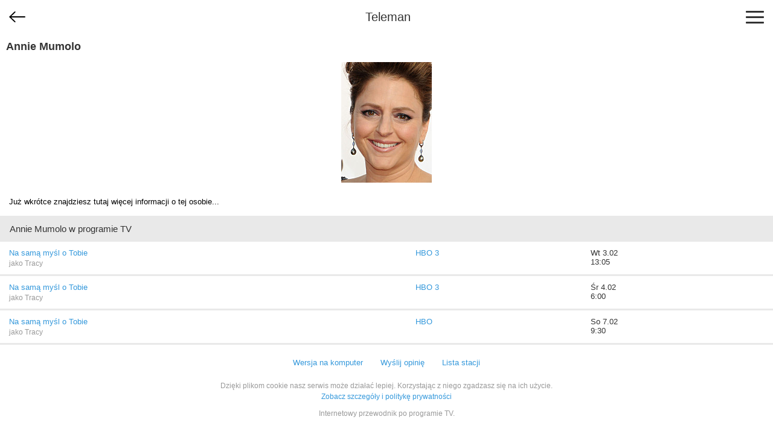

--- FILE ---
content_type: text/html; charset=utf-8
request_url: https://m.teleman.pl/person/157883
body_size: 1488
content:
<!DOCTYPE html>
<html lang="pl">
<head>
<meta charset="utf-8" />
<title>Annie Mumolo</title>
<meta name="description" content="Annie Mumolo - biografia, zdjęcia i terminy emisji w TV." />
<meta name="viewport" content="width=device-width,initial-scale=1,maximum-scale=1,user-scalable=no,minimal-ui" />
<meta name="mobile-web-app-capable" content="yes" />
<meta name="apple-mobile-web-app-capable" content="yes" />
<meta name="robots" content="noindex,follow" />
<link rel="stylesheet" href="/static/css/m.css?v=1707211166" type="text/css" />

<script src="https://securepubads.g.doubleclick.net/tag/js/gpt.js" async="async"></script>
<script>
window.googletag = window.googletag || {};
window.googletag.cmd = window.googletag.cmd || [];

</script>

<script async src="https://www.googletagmanager.com/gtag/js?id=UA-3119024-2"></script>
<script>
window.dataLayer = window.dataLayer || [];
function gtag(){dataLayer.push(arguments);}
gtag('js', new Date());
gtag('config', 'UA-3119024-2');
</script>



<link rel="canonical" href="https://www.teleman.pl/osoby/Annie-Mumolo-157883" />

</head>
<body>
    <header>
        
<div id="back-btn" onclick="history.back()"></div>

        <a href="/" class="site-logo">Teleman</a>
        <div id="menu-btn"><span></span><span></span><span></span></div>
    </header>
    <nav id="menu">
        <a href="/">Program TV</a>
        <a href="/stations">Stacje</a>
        <a href="/highlights">Dziś polecamy</a>
        <a href="/search">Szukaj</a>
        <a href="/profile">Ustawienia</a>
    </nav>
    
    <section id="content">
<section class="person">
    <h2>Annie Mumolo</h2>
    <div style="text-align:center"><img src="//media.teleman.pl/faces/157883.jpg" width="150" height="200" alt="zdjęcie" class="padding" loading="lazy" /></div>
    <div class="person-desc">
    
    Już wkrótce znajdziesz tutaj więcej informacji o tej osobie...
    
    </div>
    <h2 class="subheader">Annie Mumolo w programie TV</h2>
    
    

    <table class="person-sched">
        
        <tr>
            <td>
                <a href="/show/2600409">Na samą myśl o Tobie</a>
                <div class="role">jako Tracy</div>
            </td>
            <td><a href="/stations/HBO3" title="Zobacz pełny program TV stacji HBO 3">HBO 3</a></td>
            <td class="airing">Wt 3.02<br />13:05</td>
        </tr>
        
        <tr>
            <td>
                <a href="/show/2600409">Na samą myśl o Tobie</a>
                <div class="role">jako Tracy</div>
            </td>
            <td><a href="/stations/HBO3" title="Zobacz pełny program TV stacji HBO 3">HBO 3</a></td>
            <td class="airing">Śr 4.02<br />6:00</td>
        </tr>
        
        <tr>
            <td>
                <a href="/show/2600409">Na samą myśl o Tobie</a>
                <div class="role">jako Tracy</div>
            </td>
            <td><a href="/stations/HBO" title="Zobacz pełny program TV stacji HBO">HBO</a></td>
            <td class="airing">So 7.02<br />9:30</td>
        </tr>
            
    </table>

    

    
    
    
</section>
</section>
    <footer>
        <div id="footer-menu">
            <a href="//www.teleman.pl/osoby/Annie-Mumolo-157883" id="force-desktop">Wersja na komputer</a>
            <a href="mailto:redakcja@teleman.pl?subject=opinia%20o%20wersji%20mobilnej">Wyślij opinię</a>
            <a href="/stations">Lista stacji</a>
        </div>
        <div>Dzięki plikom cookie nasz serwis może działać lepiej. Korzystając z niego zgadzasz się na ich użycie.<br><a href="https://www.teleman.pl/privacy">Zobacz szczegóły i politykę prywatności</a></div>
        <div style="margin-top:10px">Internetowy przewodnik po programie TV.</div>
        <div class="copyright">&copy; 2007-2026 Teleman.pl / Traffiqua s.j.</div>
    </footer>
    <div id="modal-overlay"></div>
    <div id="loading-msg">Ładuję...</div>
    <script src="//cdnjs.cloudflare.com/ajax/libs/zepto/1.2.0/zepto.min.js" defer></script>
    <script src="//static.teleman.pl/scripts/m.js?v=1623140736" defer></script>
    
</body>
</html>


--- FILE ---
content_type: text/css
request_url: https://m.teleman.pl/static/css/m.css?v=1707211166
body_size: 8032
content:
html{height:100%;margin:0;padding:0;font-size:14px}
body{font-family:Roboto,'Helvetica Neue',Arial,sans-serif;color:#000;position:relative;min-height:100%;padding:0 0 215px 0;margin:0;box-sizing:border-box}
body.modal-open{overflow:hidden}
a{color:#3498db;text-decoration:none}
a:visited{color:#3498db}
html,form,ul,li,img,td,th,label{margin:0;padding:0}
table{border-spacing:0}
ul{list-style-type:none}
p{margin:0 0 15px}
h2{font-size:18px;line-height:1.25;color:#333;font-weight:bold;padding:10px;margin:0}

header{position:relative;background-color:#fff;height:56px}
a.site-logo{line-height:56px;font-size:20px;font-weight:500;margin:0 0 0 5px;text-align:center;color:#333;display:block}

#menu-btn{width:30px;height:51px;position:absolute;right:5px;top:5px;padding:0 10px;cursor:pointer;border-radius:3px 3px 0 0}
#menu-btn span{display:block;width:100%;background-color:#333;border-radius:3px;height:3px;margin-top:13px}
#menu-btn span+span{margin-top:6px}

body.menu #menu-btn{background-color:#3498db}
body.menu #menu-btn span{background-color:#fff}
body.menu header{z-index:999999999}

#menu{border-bottom:1px solid #c9d2d2;display:none;z-index:999999999;position:absolute;left:0;right:0;top:56px;bottom:0;background-color:rgba(0,0,0,.65)}
#menu a{display:block;font-size:16px;line-height:44px;text-decoration:none;color:#fff;padding-left:15px;background-color:#3498db;text-transform:uppercase;border-bottom:1px solid #fff;border-left:5px solid #fff;border-right:5px solid #fff}
#menu a:last-child{border-bottom-width:5px}
body.menu #menu{display:block}

#back-btn{width:56px;position:absolute;left:0;top:0;bottom:0;margin:auto;background:url(../images/back.svg?v2) no-repeat center;background-size:27px auto;cursor:pointer;display:none}

.icon-fb{background-image:url(../images/fb_icon.svg)}
.icon-google{background-image:url(../images/google_icon.svg)}

.input{color:#363636;max-width:100%;width:100%;box-sizing:border-box}

.field:not(:last-child){margin-bottom:1rem}

.control{clear:both;font-size:1rem;position:relative;text-align:left}
.control .icon{display:inline-flex;align-items:center;justify-content:center;color:#dbdbdb}
.control .icon svg{width:1em}
.control.has-icons-left .input{padding-left:2.25em}
.control.has-icons-right .input{padding-right:2.25em}
.control.has-icons-left .icon,.control.has-icons-right .icon{height:30px;width:30px;position:absolute;top:0;pointer-events:none}
.control.has-icons-left .icon.is-left{left:0}
.control.has-icons-right .icon.is-right{left:0}
.control.has-icons-left .input:focus~.icon,.control.has-icons-right .input:focus~.icon{color:#7a7a7a}

.input:focus,.button:focus{outline:none}
.input:focus,.input:active{border-color:#3489db;box-shadow:0 0 0 0.125em rgba(52,137,219,.25)}
.input:hover{border-color:#b5b5b5}
.input::-webkit-input-placeholder{color:rgba(54,54,54,.3)}
.input::-moz-placeholder{color:rgba(54,54,54,.3)}
.input:-moz-placeholder{color:rgba(54,54,54,.3)}
.input:-ms-input-placeholder{color:rgba(54,54,54,.3)}

.button,.input{font-size:14px;line-height:1.5;padding:0 10px;border:1px solid #dbdbdb;height:30px;background-color:#fff;border-radius:4px}

.button{display:inline-flex;color:#7a7a7a;cursor:pointer;margin:0;box-shadow:none;align-items:center;justify-content:center;height:30px;vertical-align:middle;box-sizing:border-box}
.button.is-hovered,.button:hover{border-color:#b5b5b5}
.button.is-active{border-color:#4a4a4a}
.button.is-fullwidth{display:flex;width:100%}
.button.is-primary{background-color:#3498db;color:#fff;border-color:transparent}
.button[disabled]{opacity:.5}
.button .icon{height:calc(1em + 2px);width:calc(1em + 2px);background-size:contain;background-position:center;background-repeat:no-repeat}
.button .icon+span{margin-left:.5em}
.button span+.icon{margin-left:.5em}
a.button{text-decoration:none}
a.button:visited{color:#7a7a7a}

.label{font-size:12px;display:block;margin-bottom:6px}

.small{font-size:12px}
.padding{padding:5px}
.has-text-centered{text-align:center}
.list>*{border-bottom:3px solid #e9e9e9;position:relative;display:block}
.list>*:last-child{border-bottom-width:17px}
input[name=q]{box-sizing:border-box;width:100%;font-size:16px;line-height:1;padding:15px;border-width:0 0 1px 0}

.suggestions>a{display:flex;padding:5px 5px 5px 14px;border-bottom:3px solid #e9e9e9;overflow:hidden;font-size:14px;line-height:24px;color:#333}
.suggestions>a:last-child{border-bottom-width:11px}
.suggestions .photo{margin-right:9px}
.suggestions .photo+div{position:relative;flex-grow:1}
.suggestions .genre{font-size:12px;color:#999;line-height:14px}
.suggestions .airing{position:absolute;left:0;right:0;bottom:0;font-size:12px;line-height:17px;color:#999;display:flex;justify-content:space-between;align-items:center}
.suggestions .airing .time{padding:0 8px;height:17px;background-color:#efeeee}
.suggestions .airing .station{display:flex;align-items:center}
.suggestions .airing .logo{margin:0 8px}

#stations-index{border-bottom:15px solid #e9e9e9}
#stations-index h3{height:52px;line-height:52px;color:#333;font-size:13px;padding-left:17px;font-weight:400;white-space:nowrap;text-overflow:ellipsis;overflow:hidden;margin:0;border-bottom:3px solid #e9e9e9}
#stations-index a{display:block;height:52px;line-height:52px;padding-left:53px;font-size:13px;color:#999;white-space:nowrap;text-overflow:ellipsis;overflow:hidden;border-bottom:3px solid #e9e9e9;background-position:17px center;background-repeat:no-repeat;background-size:27px auto}

#stations-index-letters{display:table;width:100%;table-layout:fixed;border-collapse:collapse;border-bottom:3px solid #e9e9e9}
#stations-index-letters>div{display:table-row}
#stations-index-letters a{display:table-cell;text-align:center;border-bottom:1px solid #e9e9e9;border-left:1px solid #e9e9e9;height:52px;line-height:52px;padding:0;font-size:13px;text-align:center;color:#333}
#stations-index-letters a:first-child{border-left:none}

.live{color:#e74c3c}

h1.station-name{min-height:43px;color:#333;font-size:16px;padding:0 0 0 71px;background-repeat:no-repeat;background-position:14px center;background-size:40px auto;border-top:4px solid #e9e9e9;margin:0;display:flex;align-items:center;white-space:nowrap}
h1.station-name span{color:#999;white-space:normal;display:inline-block;margin-left:0.5em}

.subheader{height:43px;background-color:#e9e9e9;color:#333;line-height:43px;font-size:15px;padding:0 0 0 16px;font-weight:400;overflow:hidden;margin:0}

#search-form{position:relative;margin:0}
#search-input{box-sizing:border-box;width:100%;margin:0;padding-right:50px;border-bottom:3px solid #e9e9e9}
#clear-search{position:absolute;top:0;bottom:0;right:5px;width:50px;background:url(../images/cross_dark.svg) no-repeat center;cursor:pointer}
#clear-search.hidden{display:none}

#search-results>a{display:flex;justify-content:center;flex-direction:column;padding:5px 5px 5px 80px;background-position:15px center;background-repeat:no-repeat;background-size:50px 50px;min-height:50px}
#search-results .search-result-title{font-size:15px;color:#333;line-height:19px}
#search-results .search-result-desc{font-size:10px;color:#333;line-height:14px;text-transform:uppercase}
#search-results .desc1{color:#999}

section.show .subheader{color:#333;font-size:14px;padding:0 0 0 15px;line-height:37px;height:37px;background-color:#e9e9e9;font-weight:500}
.show-desc{margin:15px;font-size:13px;line-height:17px}

.show-title-container{border-top:4px solid #e9e9e9;padding:13px 15px 12px}
.show-title-container h2{font-size:16px;line-height:20px;text-align:left;font-weight:400;margin:0;padding:0}
.show-title-container .orig-title{color:#999;font-size:10px;line-height:12px;font-weight:400;font-style:italic;margin:5px 0 0;padding:0}
.show-title-container .genre{color:#999;font-size:10px;line-height:12px;text-transform:uppercase;margin-top:5px}

.show-photo{text-align:center;font-size:0;display:block}
.show-photo img{width:100%;max-width:414px;text-align:center;height:auto;margin:auto}
.show-photo.portrait{height:65vw;width:auto;max-width:414px}

.show-ratings{margin:14px 0;display:flex;justify-content:center}
.show-ratings a{font-size:13px;color:#999;border:1px solid #3498db;border-radius:3px;width:145px;height:37px;line-height:37px;text-align:center;margin-left:7px;margin-right:7px}
.show-ratings span{color:#3498db;font-size:17px}
.show-ratings span+span{font-size:13px;color:#333;display:inline-block;margin-left:5px}

.show-review{font-size:13px;line-height:17px;vertical-align:middle;padding:12px 16px;border-top:4px solid #e9e9e9}
.show-review .stars{display:inline-block;margin-right:10px}
.show-review i{color:#999}

.sched{font-size:14px;border:1px solid #eee;border-radius:3px;margin:10px;padding:0 !important}
.sched>div{border-top:1px solid #eee;line-height:30px;display:flex;justify-content:space-between}
.sched>div:first-child{border-top:none}
.sched .prog:nth-child(n+3){display:none}
.sched.all .prog{display:flex !important}
.sched .prog div{padding:0 10px;white-space:nowrap}
.sched .prog .station{overflow:hidden;text-overflow:ellipsis}
.sched .more{height:30px;background:url(../images/more.png) no-repeat center;background-size:15px auto}
.sched .live{font-size:11px}
.sched.all .more{background-image:url(../images/less.png)}

ins.adsbygoogle{display:block;min-height:60px}

#select-stations{border-bottom:14px solid #e9e9e9}
#select-stations li{position:relative;padding-left:60px;line-height:52px;height:52px;background-size:27px auto;background-position:17px center;background-repeat:no-repeat;font-size:13px;color:#333}
#select-stations .switch{background-color:#ebedef;width:42px;height:22px;border-radius:11px;position:absolute;right:15px;top:0;bottom:0;margin:auto}
#select-stations li .switch:after{content:"";display:block;position:absolute;top:0;bottom:0;margin:auto 0;left:3px;background-color:#fff;width:16px;height:16px;border-radius:8px}
#select-stations li.selected .switch:after{left:auto;right:3px;background-color:#3498db}
#select-stations-header{line-height:52px;height:52px;padding-left:15px;color:#999;font-size:13px;border-bottom:3px solid #e9e9e9}

#status{position:fixed;left:0;bottom:0;background-color:#fff9e3;padding:0 10px;font-size:12px;line-height:2;border-top-right-radius:5px;display:none;z-index:100}

#login-logout{height:50px;font-size:13px;line-height:50px;background-color:#e9e9e9;color:#333;overflow:hidden;display:flex;justify-content:space-between;padding:0 16px;align-items:center}
#login-logout div{overflow:hidden;text-overflow:ellipsis;white-space:nowrap;padding-right:8px}
#login-logout a{background-color:#3498db;color:#fff;font-weight:700;font-size:11px;border-radius:3px;line-height:28px;height:28px;padding:0 18px 0 23px;background-image:url(../images/circle-arrow.svg);background-size:12px auto;background-repeat:no-repeat;background-position:right center;border-right:23px solid #3498db}

form{margin:10px}
form .error{color:red;font-size:12px;margin-bottom:10px}

.cast{display:flex;flex-wrap:nowrap;overflow:auto;margin:15px 0 5px}
.cast a{margin-right:15px;font-size:13px;text-align:center;margin-bottom:10px;flex:0 0;flex-basis:100px}
.cast a:first-child{margin-left:15px}
.cast .role{font-size:12px;color:#999}

.sched-list{font-size:13px;color:#333;border-bottom:3px solid #e9e9e9}
.sched-list>div{border-bottom:3px solid #e9e9e9}
.sched-list>div:last-child{border-bottom:none}
.sched-list:not(.all) .prog:nth-child(n+3){display:none}
.sched-list .more{height:37px;background-image:url(../images/more.svg);background-position:center;background-repeat:no-repeat;background-size:auto 10px}
.sched-list.all .more{-webkit-transform:rotate(180deg);transform:rotate(180deg)}
.sched-list .station{margin-left:10px;display:flex;align-items:center}
.sched-list .station img{margin-left:8px}

.show-sched .prog{display:flex;justify-content:space-between;align-items:center;flex-wrap:wrap;line-height:37px;padding:0 15px}

.serial-sched .prog{padding:0 14px 14px}
.serial-sched .airing{display:flex;justify-content:space-between;line-height:37px}
.serial-sched .title{margin-bottom:2px}

.serial-episodes>div{border-bottom:3px solid #e9e9e9;padding:15px;font-size:13px;line-height:15px}
.serial-episodes>div:last-child{border-bottom:none}
.serial-episodes div p{margin:3px 0 0}

section.serial{border-bottom:18px solid #e9e9e9}

.serial #episode-filter{margin-bottom:15px}
.serial #episode-filter a{border:1px solid #eee;display:block;margin:5px 0px 5px 0;padding:5px 10px}
.serial #episode-filter a.selected{background-color:#eee}
.serial h2{color:#333;font-size:16px;font-weight:400;line-height:20px;padding:13px 15px 0;border-top:4px solid #e9e9e9}
.serial .genre{color:#999;font-size:10px;line-height:12px;padding:5px 15px 14px}

.text-right{text-align:right}

.select-btn{background-color:#fff;background-repeat:no-repeat;background-position:right 8px center;color:#999;font-size:13px;display:inline-block;line-height:33px;padding-left:10px;padding-right:30px}

.filter-bar{display:flex;flex-wrap:nowrap;justify-content:space-between;background-color:#e9e9e9;padding:9px 14px}
.filter-bar .select-btn{display:flex;align-items:center;flex-grow:1;flex-basis:0;margin-left:8px;font-size:13px;line-height:normal;height:33px;border-radius:3px}
.filter-bar .select-btn div{overflow:hidden;text-overflow:ellipsis;white-space:nowrap}
.filter-bar .select-btn:first-child{margin-left:0}

#station-date-btn{background-image:url(../images/date_icon.svg);background-size:15px auto}
#station-time-btn{background-image:url(../images/time_icon.svg);background-size:15px auto}

.tooltip{padding:9px 7px;font-size:13px;line-height:15px;overflow:hidden;background-color:#e0f1fb}
.tooltip>div{overflow:hidden}
.tooltip a.photo{display:block;float:left;margin-right:10px}
.tooltip div{overflow:hidden;text-align:left;color:#333}
.tooltip .genre-country-year{font-size:10px;color:#3498db;margin-bottom:10px}
.tooltip .more{color:#fff !important;font-size:12px;line-height:34px;display:block;background-color:#3498db;margin-top:9px;border-radius:3px;text-align:center}
.tooltip-channel-list{-webkit-columns:2;columns:2;-webkit-column-gap:3px;column-gap:3px;margin-top:10px}
.tooltip-channel-list li{margin:0;padding-top:3px}
.tooltip-channel-list li>div{background-color:#fff;font-size:10px;line-height:17px;padding-left:5px;color:#999}

.progress{display:inline-block;background-image:url(../images/progress_bg.png);background-size:auto 7px;width:45px;height:7px;border-radius:7px;overflow:hidden}
.progress>span{display:block;background-color:#fa6969;height:100%}
.timeline .progress{margin-left:7px}

.station-programmes{width:100%;border-collapse:collapse;font-size:13px;line-height:15px;color:#333}
.station-programmes tr>*{vertical-align:top;border-bottom:3px solid #e9e9e9;padding:0}
.station-programmes th{width:60px;border-right:3px solid #e9e9e9;font-weight:normal;padding:13px}
.station-programmes td>div{padding:13px}
.station-programmes td>div.selected{background-color:#e0f1fb}
.station-programmes a{display:block;overflow:hidden;color:#3a3a3a}
.station-programmes .genre{font-size:12px;line-height:14px;margin-top:3px;color:#999}
.station-programmes .tooltip .genre-country-year{display:none}
.station-programmes .progress{margin-top:4px}
.station-programmes .ad{padding:0;text-align:center;background-color:#e9e9e9}
.station-programmes .ad>div{padding:17px 0}
.station-programmes .tooltip{display:none}
.station-programmes td>div.selected+.tooltip{display:block}

.timeline-header{background-color:#e9e9e9;margin:0;padding-top:10px;padding-left:14px;font-size:16px;color:#999}

.timeline-logo{width:60px;flex-shrink:0;border-bottom:3px solid #e9e9e9}
.timeline-logo>div{width:40px;height:32px;background-repeat:no-repeat;background-size:contain;background-position:center;margin:12px auto 0}

.timeline div[data-group-id]{background-repeat:no-repeat;background-position:15px center;background-size:18px;display:flex;align-items:center;height:44px;border-bottom:3px solid #e9e9e9}
.timeline div[data-group-id="1"]{background-image:url(../images/general.svg?v2)}
.timeline div[data-group-id="2"]{background-image:url(../images/movies.svg?v2)}
.timeline div[data-group-id="3"]{background-image:url(../images/news.svg?v2)}
.timeline div[data-group-id="4"]{background-image:url(../images/sport.svg?v2)}
.timeline div[data-group-id="5"]{background-image:url(../images/documents.svg?v2)}
.timeline div[data-group-id="6"]{background-image:url(../images/music.svg?v2)}
.timeline div[data-group-id="7"]{background-image:url(../images/religion.svg?v2)}
.timeline div[data-group-id="8"]{background-image:url(../images/kids.svg?v2)}
.timeline div[data-group-id="10"]{background-image:url(../images/local.svg?v2)}
.timeline div[data-group-id="12"]{background-image:url(../images/lifestyle.svg?v2)}
.timeline div[data-group-id="13"]{background-image:url(../images/popular.svg?v2)}
.timeline div[data-group-id] h2{color:#999;font-size:16px;font-weight:400;text-align:left;padding-left:44px;margin:0;line-height:normal}

.timeline .title{margin:8px;overflow:hidden;display:flex;display:-webkit-box;-webkit-line-clamp:3;-webkit-box-orient:vertical;text-overflow:ellipsis;color:#333}
.timeline *:visited{color:#333}
.timeline .time{display:block;position:absolute;left:3px;bottom:3px;right:3px;font-size:12px;line-height:18px;padding-left:5px;background-color:#efeeee;color:#999;height:18px;overflow:hidden}
.timeline .time-stop{display:none}
.timeline .finished{background:url(../images/stripe.png);color:#888}
.timeline-station{display:flex}
.timeline-station>div{flex-grow:1}

.timeline-row{display:flex;font-size:12px}
.timeline-item{overflow:hidden;background:#fff;box-sizing:border-box;border-bottom:3px solid #e9e9e9;min-height:50px;border-left:3px solid #e9e9e9;position:relative;color:#333;padding-bottom:24px;font-size:13px;line-height:15px}
.timeline-item.selected{background-color:#e0f1fb;border-bottom:none;padding-bottom:27px}
.timeline-item.selected .time{background-color:#c9e7f9;bottom:6px}
.timeline-item.selected .time-stop{display:inline-block}

.starred:before{content:"\2605";margin-right:4px;color:#fa6969;vertical-align:top;font-size:13px;font-weight:bold}

.timeline .tooltip{border-left:3px solid #e9e9e9;border-bottom:3px solid #e9e9e9}

.ad-320x100{text-align:center;height:100px}
.ad-300x250{text-align:center;height:250px}
.ad-320x100 ins{width:320px;height:100px;display:inline-block;text-align:center}
.ad-300x250 ins{width:300px;height:250px;display:inline-block;text-align:center}

.popover{position:fixed;right:0;bottom:0;left:0;display:flex;max-height:65vh;max-width:400px;font-size:16px;margin:auto;background-color:#fff;z-index:999999999;padding-top:42px;-webkit-transform:translateY(100%);transform:translateY(100%);-webkit-transition:transform .3s;transition:transform .3s}
.popover.show{-webkit-transform:translateY(0);transform:translateY(0)}
.popover-header{position:absolute;top:0;left:0;right:0;height:42px;line-height:42px;padding-left:45px;background-color:#e9e9e9;background-position:15px center;background-size:20px auto;background-repeat:no-repeat}
.popover-options{overflow-y:auto;flex-grow:1;position:relative}
.popover-options>*{cursor:pointer;display:block;line-height:45px;position:relative;color:#999;border-bottom:3px solid #e9e9e9;padding-left:14px}
.popover-options>*:visited{color:#999}
.popover-options>*:last-child{border-bottom:none}
.popover-options>*.bolded{font-weight:bold}
.popover-options>*:before{content:"";display:block;position:absolute;top:0;right:14px;bottom:0;margin:auto;border-radius:50%;width:26px;height:26px;background-color:#e2e2e2}
.popover-options>*:after{content:"";display:block;position:absolute;top:0;right:22px;bottom:0;margin:auto;border-radius:50%;width:10px;height:10px;background-color:rgba(255,255,255,0.6)}
.popover-options>*.selected{color:#333}
.popover-options>*.selected:after{background-color:#3498db}

#select-type .popover-header{background-image:url(../images/type_icon.png)}
#select-date .popover-header,#station-select-date .popover-header{background-image:url(../images/date_icon.svg)}
#select-time .popover-header,#station-select-time .popover-header{background-image:url(../images/time_icon.svg)}

.btn{display:inline-block;line-height:1;padding:10px;border:1px solid #ddd;color:#222 !important;text-decoration:none;cursor:pointer}

#select-date-btn{background-image:url(../images/date_icon.svg);background-size:15px auto}
#select-time-btn{background-image:url(../images/time_icon.svg);background-size:15px auto}
#select-type-btn{background-image:url(../images/type_icon.svg);background-size:8px auto}

#station-select-time{height:auto;padding-bottom:20px}

footer{position:absolute;left:0;bottom:0;right:0;text-align:center;font-size:12px;line-height:1.5;padding:0 20px;height:215px;color:#999;overflow:hidden}
footer a{color:#3498db}
footer a:visited{color:#3498db}
footer .copyright{color:#333;margin-top:23px}
#footer-menu{margin:20px 0;font-size:13px}
#footer-menu a{display:inline-block}
#footer-menu a+a{margin-left:25px}

.stars{display:inline-block;position:relative;font-size:17px}
.stars:after{content:"\2605\2605\2605\2605\2605";color:#cccaca}
.stars:before{color:#f9ac07;position:absolute;left:0;right:0;top:0;bottom:0}
.stars[data-rating="1"]:before{content:"\2605"}
.stars[data-rating="2"]:before{content:"\2605\2605"}
.stars[data-rating="3"]:before{content:"\2605\2605\2605"}
.stars[data-rating="4"]:before{content:"\2605\2605\2605\2605"}
.stars[data-rating="5"]:before{content:"\2605\2605\2605\2605\2605"}

.select-stations-btn{display:block;color:#fff;border-radius:3px;background-color:#3498db;line-height:42px;font-size:16px;text-align:center;width:70%;margin-left:auto;margin-right:auto}
.select-stations-btn:visited{color:#fff}

.more-like-this a{display:flex;justify-content:space-between;align-items:center;border-bottom:2px solid #e9e9e9;font-size:13px;line-height:15px;padding:11px 15px}
.more-like-this .airing{color:#999;text-align:right}

#modal-overlay{position:absolute;bottom:0;left:0;width:0;height:0;background-color:#000;z-index:999999998;opacity:0;transition:opacity .3s,width 0s .3s,height 0s .3s;cursor:pointer}
body.modal-open #modal-overlay{width:100%;height:100%;opacity:.7;transition:opacity .3s}
#loading-msg{display:none;position:fixed;top:50%;left:50%;transform:translate(-50%,-50%);line-height:40px;font-size:12px;padding:0 30px;border:1px solid rgba(83,90,96,0.1);background-color:#fff7e5;color:#222;font-weight:bold;width:auto}

.delete{-webkit-appearance:none;background-color:rgba(10,10,10,.2);border:none;border-radius:100%;cursor:pointer;pointer-events:auto;display:inline-block;flex-grow:0;flex-shrink:0;font-size:0;height:20px;width:20px;outline:0;position:relative;vertical-align:top;user-select:none}
.delete:before,.delete:after{background-color:#fff;content:'';display:block;left:50%;top:50%;position:absolute;transform:translateX(-50%) translateY(-50%) rotate(45deg);transform-origin:center center;box-sizing:border-box}
.delete:before{height:2px;width:50%}
.delete:after{height:50%;width:2px}
.delete:hover,.delete:focus{background-color:rgba(10,10,10,.3)}
.delete:active{background-color:rgba(10,10,10,.4)}

.flash-message{background-color:#f5f5f5;padding:.75rem 3rem;position:relative;text-align:center}
.flash-message.is-info{background-color:#209cee;color:#fff}
.flash-message.is-danger{background-color:#ff3860;color:#fff}
.flash-message.is-warning{background-color:#ffdd57;color:rgba(0,0,0,.7)}
.flash-message.is-success{background-color:#00d1b2;color:#fff}
.flash-message a{color:inherit;text-decoration:underline}
.flash-message>.delete{position:absolute;right:1rem;top:0;bottom:0;margin:auto}

.button-login-fb{background-color:#4267b2;color:#fff !important;border-color:transparent !important;padding-left:32px;position:relative;font-weight:500}
.button-login-fb .icon-fb{left:8px;position:absolute}
.button-login-google{padding-left:32px;color:#757575 !important;position:relative;font-weight:500}
.button-login-google .icon-google{left:8px;position:absolute}

.login-divider{position:relative;text-align:center;line-height:4em}
.login-divider span{position:relative;background-color:#fff;padding:0 1em;display:inline-block}
.login-divider:after{content:'';position:absolute;top:50%;left:0;right:0;bottom:0;margin:0 auto;border-top:1px solid #d6d6d6;z-index:-1}

.person-desc{margin:15px;font-size:13px;line-height:17px}
.person-sched{width:100%;border-collapse:collapse;font-size:13px;line-height:15px;color:#333}
.person-sched td{padding:11px 15px;border-bottom:3px solid #e9e9e9;vertical-align:top}
.person-sched .role{font-size:12px;line-height:14px;margin-top:3px;color:#999}
.person-sched .airing{white-space:nowrap}

.age-rating{padding:0 4px 0 18px;display:inline-block;font-size:10px;line-height:17px;border:1px solid #ececec;color:#444;background-repeat:no-repeat;background-position:2px}
.age-rating-bo{background-image:url([data-uri])}
.age-rating-18{background-image:url([data-uri])}
.age-rating-po{background-image:url([data-uri])}
.age-rating-po7{background-image:url([data-uri])}
.age-rating-po12{background-image:url([data-uri])}
.age-rating-po16{background-image:url([data-uri])}

/*
https://code-boxx.com/simple-responsive-accordion-pure-css/
*/
.accordion{overflow:hidden}
.accordion h3{margin:0}
.accordion input{display:none}
.accordion label{color:#333;display:block;border-bottom:1px solid #fff;height:52px;line-height:52px;font-size:13px;padding-left:13px;position:relative}
.accordion label:after{content:"\25b6";position:absolute;right:21px;top:0;bottom:0;display:block;transition:all .2s}
.accordion label:hover{cursor:pointer}
.accordion input:checked ~ label:after{transform:rotate(90deg)}
.accordion-content{max-height:0;overflow:hidden;transition:max-height .2s}
.accordion-tab input:checked ~ .accordion-content{max-height:100vh}
.accordion-content>a{display:block;height:52px;line-height:52px;font-size:13px;color:#999;padding-left:13px;border-bottom:3px solid #e9e9e9}

#accordion-stations input:checked ~ .accordion-content{max-height:2310px}
#accordion-stations label{color:#999;font-weight:bold;border-bottom:3px solid #e9e9e9;text-transform:uppercase}
#accordion-stations label[data-group-id]{background-repeat:no-repeat;background-position:18px center;background-size:16px;padding-left:52px}
#accordion-stations label[data-group-id="1"]{background-image:url(../images/general.svg?v2)}
#accordion-stations label[data-group-id="2"]{background-image:url(../images/movies.svg?v2)}
#accordion-stations label[data-group-id="3"]{background-image:url(../images/news.svg?v2)}
#accordion-stations label[data-group-id="4"]{background-image:url(../images/sport.svg?v2)}
#accordion-stations label[data-group-id="5"]{background-image:url(../images/documents.svg?v2)}
#accordion-stations label[data-group-id="6"]{background-image:url(../images/music.svg?v2)}
#accordion-stations label[data-group-id="7"]{background-image:url(../images/religion.svg?v2)}
#accordion-stations label[data-group-id="8"]{background-image:url(../images/kids.svg?v2)}
#accordion-stations label[data-group-id="10"]{background-image:url(../images/local.svg?v2)}
#accordion-stations label[data-group-id="12"]{background-image:url(../images/lifestyle.svg?v2)}
#accordion-stations label[data-group-id="13"]{background-image:url(../images/popular.svg?v2)}
#accordion-stations a{padding-left:52px;background-position:17px center;background-repeat:no-repeat;background-size:27px auto}
#accordion-stations a.is-active{background-color:#e0f1fb;color:#3498db}

.station-desc{font-size:12px;line-height:14px;color:#999;margin:15px}
.station-desc p{margin:7px 0}
.station-desc h2{font-weight:700;font-size:12px;margin:0;padding:0;color:#999}
.station-desc p+h2{margin-top:14px}


--- FILE ---
content_type: application/javascript; charset=utf-8
request_url: https://fundingchoicesmessages.google.com/f/AGSKWxVaZpHkykbi9Zwtfo3wObtfrpppB5AnPRGWCbGRr_4Wxdq2ZgaZcmOFG0y4t-2QhXItETq1bUH39Z39zRWvJAYswGWnIRQ-Y_cgULIOHIekmSUHRdk0PQIg0ixX4l7_ir5JigKP2HbXJWnrXOavnPhIxuogF76YpVvJg4GW9HIjObCRJe2jRgYjpMz2/_/dfpads./125x600_/CoastMarketplaceAdCategoriesRealEstateForSaleOrRent?/adserver2.?idaffiliation=
body_size: -1289
content:
window['43bc58e3-0d3c-401d-a0ce-fdc1086a5a55'] = true;